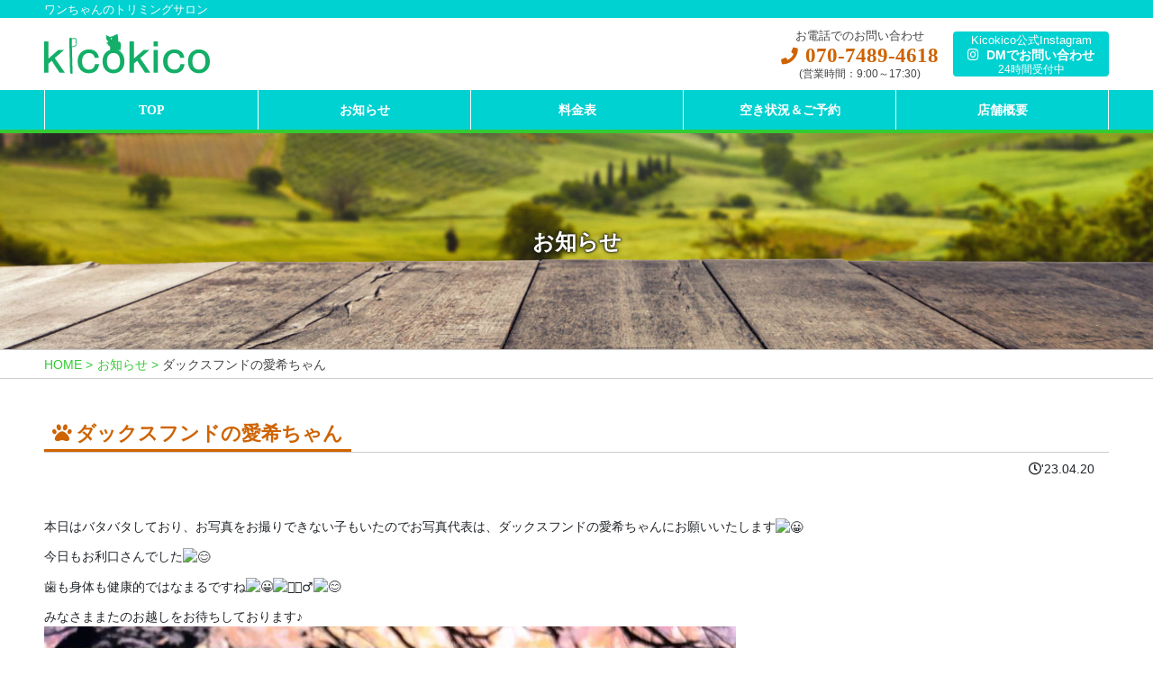

--- FILE ---
content_type: text/html; charset=UTF-8
request_url: https://kicokico.net/news/5041
body_size: 7102
content:
<!DOCTYPE html>
<html lang="ja" prefix="og: http://ogp.me/ns#">
	<head>
		<meta charset="UTF-8">
		<title>[お知らせ] ダックスフンドの愛希ちゃん - kicokico</title>
		<meta name="description" content="本日はバタバタしており、お写真をお撮りできない子もいたのでお写真代表は、ダックスフンドの愛希ちゃんにお願いいたします 今日もお利口さんでした 歯も身体も健康的ではなまるですね みなさままたのお越しをお待ちしております♪  [&hellip;]">
		<meta property="og:title" content="ダックスフンドの愛希ちゃん">
		<meta property="og:type" content="article">
		<meta property="og:description" content="本日はバタバタしており、お写真をお撮りできない子もいたのでお写真代表は、ダックスフンドの愛希ちゃんにお願いいたします 今日もお利口さんでした 歯も身体も健康的ではなまるですね みなさままたのお越しをお待ちしております♪  [&hellip;]">
		<meta property="og:url" content="https://kicokico.net/news/5041">
		<meta property="og:site_name" content="kicokico">
		<link rel="canonical" href="https://kicokico.net/news/5041">
		<meta name="viewport" content="width=device-width, initial-scale=1, shrink-to-fit=no">
		<meta name="format-detection" content="telephone=no">
<meta name="robots" content="max-image-preview:large">
		<link href="/wp-content/uploads/favicon.ico" rel="shortcut icon" type="image/vnd.microsoft.icon">
		<style>#loader,#wrapper{display:none}#loader{position:fixed;z-index:9999}#loader{width:100%;height:100%;top:0;left:0;background:#fff}</style>
		<link rel="preload" href="/webfonts/fa-solid-900.woff2" as="font" type="font/woff2" crossorigin>
		<link rel="preload" href="/webfonts/fa-regular-400.woff2" as="font" type="font/woff2" crossorigin>
		<link rel="dns-prefetch" href="//platform.twitter.com">
		<link rel="dns-prefetch" href="//connect.facebook.net">
		<link rel="dns-prefetch" href="//www.facebook.com">
		<link rel="dns-prefetch" href="//apis.google.com">
		<link rel="dns-prefetch" href="//www.google-analytics.com">
	</head>
	<body  class="others">
		<div id="wrapper" class="pos-rel">
			<header id="header" class="fixed-top w-100 trans bg-0">
				<div id="headerCopy" class="w-100 trans bg-1 d-flex fv-center">
					<h1 class="container my-0 px-2 px-xl-0 txt-left size-08 size-sm-09 smart">ワンちゃんのトリミングサロン</h1>
 				</div>
				<div id="headerMain" class="container my-0 px-2 px-xl-0 trans d-flex fv-center">
					<h2 id="logo" class="size-12 my-0 mr-auto"><a href="https://kicokico.net" title="kicokico" class="over0 decoNone"><img src="/wp-content/uploads/logo-kicokico.svg" alt="kicokico" id="logoImg"></a></h2>
					<div id="topBtn" class="d-flex fv-center">
						<a href="tel:070-7489-4618" class="d-flex flex-lg-column fh-center fv-center topBtn decoNone bg-1 rounded trans" id="topPhone">
							<span class="lH-10 size-09 mb-1 btnTxt">お電話でのお問い合わせ</span>
							<span class="lH-10" id="topPhoneNo"><span class="size-12 size-lg-13 mr-lg-1"><i class="fas fa-phone"></i></span>
							<span class="d-none d-lg-inline bold size-16 font-min">070-7489-4618</span></span>
							<span class="lH-10 size-08 mt-1 btnTxt">(営業時間：9:00～17:30)</span>
						</a>
						<a href="https://www.instagram.com/kicokico_wanchan/" title="メールでのお問い合わせ" class="d-flex flex-lg-column fh-center fv-center topBtn decoNone bg-1 rounded trans ml-2 ml-lg-3 py-lg-1 px-lg-3" target="_blank" id="topMail">
							<span class="lH-10 size-09 mb-1 btnTxt">Kicokico公式Instagram</span>
							<span class="lH-10"><span class="size-12 size-lg-10 mr-lg-1"><i class="fab fa-instagram"></i></span>
							<span class="d-none d-lg-inline bold">DMでお問い合わせ</span></span>
							<span class="lH-10 size-08 mt-1 btnTxt">24時間受付中</span>
						</a>
					</div>
					<div id="navToggle" class="d-block d-lg-none bg-1 trans rounded ml-2">
						<div id="iconMenu" class="pos-rel d-inline-block w-100 h-100">
							<span class="line pos-abs line-1 trans"></span>
							<span class="line pos-abs line-2 trans"></span>
							<span class="line pos-abs line-3 trans"></span>
						</div>
					</div>
				</div>
			</header>
			<nav id="gNavWrap" class="pos-fix w-100 trans bg-0">
<ul id="glovalNav" class="font-min bold container my-0 d-flex fh-center f-wrap"><li id="menu-item-399" class="menu-item"><a title="TOP" class="menu-link" href="https://kicokico.net/">TOP</a></li>
<li id="menu-item-406" class="menu-item current-post-ancestor"><a title="お知らせ" class="menu-link" href="https://kicokico.net/news">お知らせ</a></li>
<li id="menu-item-397" class="menu-item"><a title="料金表" class="menu-link" href="https://kicokico.net/fee">料金表</a></li>
<li id="menu-item-394" class="menu-item"><a title="空き状況＆ご予約" class="menu-link" href="https://kicokico.net/calendar">空き状況＆ご予約</a></li>
<li id="menu-item-422" class="menu-item"><a title="店舗概要" class="menu-link" href="https://kicokico.net/about">店舗概要</a></li>
</ul>
			</nav>
			<main id="mainContent">
				<header id="pageTitleWrap" class="w-100">
					<div id="pageTitle" class="font-min bold size-10 size-md-11 size-lg-12 w-100 my-0 d-flex fh-center fv-center" style="background-image:url(/wp-content/uploads/57545698_xl-e1612244509811.jpg)">
						<h1 class="size-14">お知らせ</h1>
					</div>
				</header>
				<nav id="breadcrumb" class="bg-1 p-0 b-lg-bottom-1">
<ul id="breadcrumbList" class="container my-0 p-0 d-flex" itemscope itemtype="http://schema.org/BreadcrumbList">
						<li itemprop="itemListElement" itemscope itemtype="http://schema.org/ListItem">
							<a href="https://kicokico.net" class="decoNone" itemprop="item" title="HOME"><span>HOME</span></a>
							<meta itemprop="position" content="1"><meta itemprop="name" content="HOME">
						</li>
						<li itemprop="itemListElement" itemscope itemtype="http://schema.org/ListItem">
							<a href="https://kicokico.net/news" title="お知らせ" itemprop="item">
								<span>お知らせ</span>
							</a>
							<meta itemprop="position" content="2"><meta itemprop="name" content="お知らせ">
						</li>
						<li itemprop="itemListElement" itemscope itemtype="http://schema.org/ListItem">
							<a href="https://kicokico.net/news/5041" title="ダックスフンドの愛希ちゃん" itemprop="item">
								<span>ダックスフンドの愛希ちゃん</span>
							</a>
							<meta itemprop="position" content="3"><meta itemprop="name" content="ダックスフンドの愛希ちゃん">
						</li>
</ul>									</nav>
<article>
	<header class="container px-xl-0">
		<h1 class="titleH2 inview mb-2"><span>ダックスフンドの愛希ちゃん</span></h1>
		<span class="topic-date d-block inview txt-right px-lg-3"><i class="far fa-clock"></i>'23.04.20</span>
	</header>
	<section id="singleContent">
		<div class="container px-xl-0 inview my-4">
<p>本日はバタバタしており、お写真をお撮りできない子もいたのでお写真代表は、ダックスフンドの愛希ちゃんにお願いいたします<span class="x3nfvp2 x1j61x8r x1fcty0u xdj266r xhhsvwb xat24cr xgzva0m xxymvpz xlup9mm x1kky2od"><img decoding="async" src="https://static.xx.fbcdn.net/images/emoji.php/v9/t27/1.5/16/1f600.png" alt="😀" width="16" height="16" /></span></p>
<p>今日もお利口さんでした<span class="x3nfvp2 x1j61x8r x1fcty0u xdj266r xhhsvwb xat24cr xgzva0m xxymvpz xlup9mm x1kky2od"><img decoding="async" src="https://static.xx.fbcdn.net/images/emoji.php/v9/td8/1.5/16/1f60a.png" alt="😊" width="16" height="16" /></span></p>
<p>歯も身体も健康的ではなまるですね<span class="x3nfvp2 x1j61x8r x1fcty0u xdj266r xhhsvwb xat24cr xgzva0m xxymvpz xlup9mm x1kky2od"><img decoding="async" src="https://static.xx.fbcdn.net/images/emoji.php/v9/t27/1.5/16/1f600.png" alt="😀" width="16" height="16" /></span><span class="x3nfvp2 x1j61x8r x1fcty0u xdj266r xhhsvwb xat24cr xgzva0m xxymvpz xlup9mm x1kky2od"><img decoding="async" src="https://static.xx.fbcdn.net/images/emoji.php/v9/t94/1.5/16/1f646_1f3fb_200d_2642.png" alt="🙆🏻‍♂️" width="16" height="16" /></span><span class="x3nfvp2 x1j61x8r x1fcty0u xdj266r xhhsvwb xat24cr xgzva0m xxymvpz xlup9mm x1kky2od"><img decoding="async" src="https://static.xx.fbcdn.net/images/emoji.php/v9/td8/1.5/16/1f60a.png" alt="😊" width="16" height="16" /></span></p>
<p>みなさままたのお越しをお待ちしております♪<br />
<img loading="lazy" decoding="async" class="alignnone size-medium wp-image-5043" src="/wp-content/uploads/342010884_2056930154699719_1504043691050847411_n-768x768.jpg" alt="イメージ画像" width="768" height="768" srcset="https://kicokico.net/wp-content/uploads/342010884_2056930154699719_1504043691050847411_n-768x768.jpg 768w, https://kicokico.net/wp-content/uploads/342010884_2056930154699719_1504043691050847411_n-992x992.jpg 992w, https://kicokico.net/wp-content/uploads/342010884_2056930154699719_1504043691050847411_n-576x576.jpg 576w, https://kicokico.net/wp-content/uploads/342010884_2056930154699719_1504043691050847411_n-480x480.jpg 480w, https://kicokico.net/wp-content/uploads/342010884_2056930154699719_1504043691050847411_n.jpg 1200w" sizes="(max-width: 768px) 100vw, 768px" /><br />
※混雑時、特に週末はお写真をお取りできない子が出てしまい申し訳ございません<span class="x3nfvp2 x1j61x8r x1fcty0u xdj266r xhhsvwb xat24cr xgzva0m xxymvpz xlup9mm x1kky2od"><img loading="lazy" decoding="async" src="https://static.xx.fbcdn.net/images/emoji.php/v9/t1a/1.5/16/1f4a6.png" alt="💦" width="16" height="16" /></span>予めご了承ください<span class="x3nfvp2 x1j61x8r x1fcty0u xdj266r xhhsvwb xat24cr xgzva0m xxymvpz xlup9mm x1kky2od"><img loading="lazy" decoding="async" src="https://static.xx.fbcdn.net/images/emoji.php/v9/t15/1.5/16/1f647_1f3fb_200d_2642.png" alt="🙇🏻‍♂️" width="16" height="16" /></span></p>
<p><a class="x1i10hfl xjbqb8w x6umtig x1b1mbwd xaqea5y xav7gou x9f619 x1ypdohk xt0psk2 xe8uvvx xdj266r x11i5rnm xat24cr x1mh8g0r xexx8yu x4uap5 x18d9i69 xkhd6sd x16tdsg8 x1hl2dhg xggy1nq x1a2a7pz xt0b8zv xzsf02u x1s688f" tabindex="0" role="link" href="https://www.facebook.com/hashtag/%E3%83%80%E3%83%83%E3%82%AF%E3%82%B9%E3%83%95%E3%83%B3%E3%83%89?__eep__=6&amp;__tn__=*NK*F">#ダックスフンド</a> <a class="x1i10hfl xjbqb8w x6umtig x1b1mbwd xaqea5y xav7gou x9f619 x1ypdohk xt0psk2 xe8uvvx xdj266r x11i5rnm xat24cr x1mh8g0r xexx8yu x4uap5 x18d9i69 xkhd6sd x16tdsg8 x1hl2dhg xggy1nq x1a2a7pz xt0b8zv xzsf02u x1s688f" tabindex="0" role="link" href="https://www.facebook.com/hashtag/%E7%84%A1%E9%BA%BB%E9%85%94%E6%AD%AF%E7%9F%B3%E9%99%A4%E5%8E%BB%E6%9D%B1%E4%BA%AC?__eep__=6&amp;__tn__=*NK*F">#無麻酔歯石除去東京</a>#無麻酔歯石取り東京#無麻酔歯石除去#犬の歯石取り#犬の歯石除去 <a class="x1i10hfl xjbqb8w x6umtig x1b1mbwd xaqea5y xav7gou x9f619 x1ypdohk xt0psk2 xe8uvvx xdj266r x11i5rnm xat24cr x1mh8g0r xexx8yu x4uap5 x18d9i69 xkhd6sd x16tdsg8 x1hl2dhg xggy1nq x1a2a7pz xt0b8zv xzsf02u x1s688f" tabindex="0" role="link" href="https://www.facebook.com/hashtag/%E7%8A%AC%E3%81%AE%E7%99%BD%E3%81%84%E6%AD%AF?__eep__=6&amp;__tn__=*NK*F">#犬の白い歯</a> <a class="x1i10hfl xjbqb8w x6umtig x1b1mbwd xaqea5y xav7gou x9f619 x1ypdohk xt0psk2 xe8uvvx xdj266r x11i5rnm xat24cr x1mh8g0r xexx8yu x4uap5 x18d9i69 xkhd6sd x16tdsg8 x1hl2dhg xggy1nq x1a2a7pz xt0b8zv xzsf02u x1s688f" tabindex="0" role="link" href="https://www.facebook.com/hashtag/%E3%83%AF%E3%83%B3%E3%81%A1%E3%82%83%E3%82%93%E3%81%AE%E6%AD%AF%E7%A3%A8%E3%81%8D%E5%B1%8B?__eep__=6&amp;__tn__=*NK*F">#ワンちゃんの歯磨き屋</a>#ワンちゃんの歯石取り#無麻酔歯石除去kicokico#無麻酔歯石除去キコキコ#無麻酔歯石取り#無麻酔歯石取りkicokico <a class="x1i10hfl xjbqb8w x6umtig x1b1mbwd xaqea5y xav7gou x9f619 x1ypdohk xt0psk2 xe8uvvx xdj266r x11i5rnm xat24cr x1mh8g0r xexx8yu x4uap5 x18d9i69 xkhd6sd x16tdsg8 x1hl2dhg xggy1nq x1a2a7pz xt0b8zv xzsf02u x1s688f" tabindex="0" role="link" href="https://www.facebook.com/hashtag/%E7%8A%AC?__eep__=6&amp;__tn__=*NK*F">#犬</a>#ワンちゃんの幸せ#青梅#八王子#武蔵村山#東大和#羽村#あきる野市#小平#小川#埼玉#東京#所沢#入間#立川</p>
		</div>
	</section>
</article>
			</main>
			<footer>
				<nav id="MenuF" class="w-100 b-top-1 px-0 py-lg-2 inview inviewS"><ul id="navFMenu" class="container px-0 my-0 d-flex fh-lg-center f-wrap size-09 size-lg-08"><li id="menu-item-244" class="menu-item"><a title="TOPページ" class="menu-link" href="https://kicokico.net/">HOME</a></li>
<li id="menu-item-248" class="menu-item current-post-ancestor"><a title="お知らせ" class="menu-link" href="https://kicokico.net/news">お知らせ</a></li>
<li id="menu-item-472" class="menu-item"><a title="料金表" class="menu-link" href="https://kicokico.net/fee">料金表</a></li>
<li id="menu-item-470" class="menu-item"><a title="空き状況＆ご予約" class="menu-link" href="https://kicokico.net/calendar">空き状況＆ご予約</a></li>
<li id="menu-item-247" class="menu-item"><a title="店舗概要" class="menu-link" href="https://kicokico.net/about">店舗概要</a></li>
<li id="menu-item-246" class="menu-item"><a title="お問い合わせ" class="menu-link" href="https://kicokico.net/contact">お問い合わせ</a></li>
<li id="menu-item-245" class="menu-item"><a title="プライバシーポリシー" rel="privacy-policy" class="menu-link" href="https://kicokico.net/privacy">プライバシーポリシー</a></li>
</ul></nav>				<div id="footer-info" class="bg-2 txt-center m-0 w-100 py-3 size-08 size-lg-09 inview inviewS">
			<div class="bold size-11 my-3"><img src="/wp-content/uploads/logo-kicokico.svg" alt="kicokico" id="fLogoImg"></div>
			<div class="my-3 d-flex fh-center size-lg-12">
				<a href="https://www.instagram.com/kicokico_shiseki/" title="Instagram" target="_blank" class="d-flex fv-center mx-2 decoNone"><span class="size-20 mr-2"><i class="fab fa-instagram"></i></span> Instagram</a>
			</div>
			<div class="">現在、臨時の場所で対応中。</div>
			<div class="">登録番号：20東京都保第103071号</div>

			<span>TEL:070-7489-4618 / </span>
			<span>MAIL:in&#102;&#111;&#64;&#107;i&#99;&#111;k&#105;&#99;o.ne&#116;</span>
				</div>
				<div id="copyright" class="bg-1 txt-center m-0 w-100 py-2">
					<span class="d-none d-sm-inline">Copyright </span>&#169; <span class="d-none d-sm-inline"></span>2026 kicokico<span class="d-none d-md-inline"> all rights reserved.</span>
				</div>
				<div class="pos-fix" id="pageTop"><a href="#wrapper" class="decoNone"><i class="fas fa-chevron-circle-up fa-fw"></i></a></div>
			</footer>
		</div><!-- #wrapper -->
		<div id="loader"></div>
		<script src="/js/script.js"></script>
		<script>$(function(){$(window).on("scroll",function(){0<$(this).scrollTop()?$("body").addClass("scroll"):$("body").removeClass("scroll")})});</script>
		<script>$(function(){$("img.lazy").lazyload({threshold:200,data_attribute:"src",failure_limit:48,effect:"fadeIn",effect_speed:900})});</script>
		<script>$(function(){$(".inview").one("inview",function(b,a,c,d){a?$(this).stop().addClass("mvAfter"):$(this).stop().removeClass("mvAfter")})});</script>
		<script>$(window).on("load resize",function(){992<=window.innerWidth?($("body").removeClass("widthSP"),$("body").addClass("widthPC")):($("body").removeClass("widthPC"),$("body").addClass("widthSP"))});</script>
		<script>$(window).load(function(){var a=window.location.href;if(-1<a.indexOf("#")){var b=a.slice(a.indexOf("#"));window.setTimeout(function(){$("body, html").animate({scrollTop:$(b).offset().top},1)},1)}});</script>
		<script>$(function(){$(window).on("scroll",function(){300<$(this).scrollTop()?(document.getElementById("pageTop").style.zIndex="8",document.getElementById("pageTop").style.opacity="1"):(document.getElementById("pageTop").style.zIndex="-1",document.getElementById("pageTop").style.opacity="0")})});</script>
		<script>$(function(){var d=$("html, body"),b=$("#gNavWrap"),a=$("#navToggle"),c=$(".menu-item-has-children");a.on("click",function(e){var a=$(this);e.preventDefault();a.toggleClass("isActive");b.toggleClass("isVisible");d.toggleClass("navOpen")});c.on("click",function(){$(this).toggleClass("isActive").children("ul").toggleClass("isVisible")});c.on("click","*",function(a){a.stopPropagation()});$("#linkOwn #glovalNav .menu-link").click(function(){b.toggleClass("isVisible");a.toggleClass("isActive")})});</script>
		<script>$(function(){$(window).on("scroll",function(){300<$(this).scrollTop()?(document.getElementById("pageTop").style.zIndex="8",document.getElementById("pageTop").style.opacity="1"):(document.getElementById("pageTop").style.zIndex="-1",document.getElementById("pageTop").style.opacity="0")})});</script>
		<script>$(document).ready(function(){function b(a){var b=window.innerHeight;a=$(a).offset().top;$("html, body").animate({scrollTop:a},1.5*b,"easeInOutCubic")}var c=location.hash;c&&($("body,html").stop().scrollTop(0),setTimeout(function(){b(c)},100));$("a[href^=#]:not(.carousel-control)").click(function(){var a=$(this).attr("href");b("#"==a||""==a?"html":a);return!1})});</script>
		<script>$(window).load(function(){var a=window.location.href;if(-1<a.indexOf("#")){var b=a.slice(a.indexOf("#"));window.setTimeout(function(){$("body, html").animate({scrollTop:$(b).offset().top},1)},1)}});</script>
		<script>(function(a){var b=0;a(window).scroll(function(){b=a(document).scrollTop();a(".bg-para").stop(!0,!0).animate({"background-position-y":-b/3+"px"},100)})})(jQuery);</script>
<link rel="stylesheet" href="https://kicokico.net/wp-content/cache/autoptimize/css/autoptimize_single_3acecbc4acdbca8d59866b4cbce6e4f0.css"><link rel="stylesheet" href="https://kicokico.net/wp-content/cache/autoptimize/css/autoptimize_single_d90aef98d51f59d8b534eefc31699d63.css"><link rel="stylesheet" href="https://kicokico.net/wp-content/cache/autoptimize/css/autoptimize_single_c5a18d32f1d523b1664f4ca3a50a2523.css"><link rel="stylesheet" href="/css/all.min.css"><link rel="stylesheet" href="https://kicokico.net/wp-content/cache/autoptimize/css/autoptimize_single_b636b7b79f8a86c2e1ebba4be230cc77.css">
    <script>
        var ajaxurl = 'https://kicokico.net/wp-admin/admin-ajax.php';
    </script>
<style id='classic-theme-styles-inline-css' type='text/css'>
/*! This file is auto-generated */
.wp-block-button__link{color:#fff;background-color:#32373c;border-radius:9999px;box-shadow:none;text-decoration:none;padding:calc(.667em + 2px) calc(1.333em + 2px);font-size:1.125em}.wp-block-file__button{background:#32373c;color:#fff;text-decoration:none}
</style>
<style id='global-styles-inline-css' type='text/css'>
body{--wp--preset--color--black: #000000;--wp--preset--color--cyan-bluish-gray: #abb8c3;--wp--preset--color--white: #ffffff;--wp--preset--color--pale-pink: #f78da7;--wp--preset--color--vivid-red: #cf2e2e;--wp--preset--color--luminous-vivid-orange: #ff6900;--wp--preset--color--luminous-vivid-amber: #fcb900;--wp--preset--color--light-green-cyan: #7bdcb5;--wp--preset--color--vivid-green-cyan: #00d084;--wp--preset--color--pale-cyan-blue: #8ed1fc;--wp--preset--color--vivid-cyan-blue: #0693e3;--wp--preset--color--vivid-purple: #9b51e0;--wp--preset--gradient--vivid-cyan-blue-to-vivid-purple: linear-gradient(135deg,rgba(6,147,227,1) 0%,rgb(155,81,224) 100%);--wp--preset--gradient--light-green-cyan-to-vivid-green-cyan: linear-gradient(135deg,rgb(122,220,180) 0%,rgb(0,208,130) 100%);--wp--preset--gradient--luminous-vivid-amber-to-luminous-vivid-orange: linear-gradient(135deg,rgba(252,185,0,1) 0%,rgba(255,105,0,1) 100%);--wp--preset--gradient--luminous-vivid-orange-to-vivid-red: linear-gradient(135deg,rgba(255,105,0,1) 0%,rgb(207,46,46) 100%);--wp--preset--gradient--very-light-gray-to-cyan-bluish-gray: linear-gradient(135deg,rgb(238,238,238) 0%,rgb(169,184,195) 100%);--wp--preset--gradient--cool-to-warm-spectrum: linear-gradient(135deg,rgb(74,234,220) 0%,rgb(151,120,209) 20%,rgb(207,42,186) 40%,rgb(238,44,130) 60%,rgb(251,105,98) 80%,rgb(254,248,76) 100%);--wp--preset--gradient--blush-light-purple: linear-gradient(135deg,rgb(255,206,236) 0%,rgb(152,150,240) 100%);--wp--preset--gradient--blush-bordeaux: linear-gradient(135deg,rgb(254,205,165) 0%,rgb(254,45,45) 50%,rgb(107,0,62) 100%);--wp--preset--gradient--luminous-dusk: linear-gradient(135deg,rgb(255,203,112) 0%,rgb(199,81,192) 50%,rgb(65,88,208) 100%);--wp--preset--gradient--pale-ocean: linear-gradient(135deg,rgb(255,245,203) 0%,rgb(182,227,212) 50%,rgb(51,167,181) 100%);--wp--preset--gradient--electric-grass: linear-gradient(135deg,rgb(202,248,128) 0%,rgb(113,206,126) 100%);--wp--preset--gradient--midnight: linear-gradient(135deg,rgb(2,3,129) 0%,rgb(40,116,252) 100%);--wp--preset--font-size--small: 13px;--wp--preset--font-size--medium: 20px;--wp--preset--font-size--large: 36px;--wp--preset--font-size--x-large: 42px;--wp--preset--spacing--20: 0.44rem;--wp--preset--spacing--30: 0.67rem;--wp--preset--spacing--40: 1rem;--wp--preset--spacing--50: 1.5rem;--wp--preset--spacing--60: 2.25rem;--wp--preset--spacing--70: 3.38rem;--wp--preset--spacing--80: 5.06rem;--wp--preset--shadow--natural: 6px 6px 9px rgba(0, 0, 0, 0.2);--wp--preset--shadow--deep: 12px 12px 50px rgba(0, 0, 0, 0.4);--wp--preset--shadow--sharp: 6px 6px 0px rgba(0, 0, 0, 0.2);--wp--preset--shadow--outlined: 6px 6px 0px -3px rgba(255, 255, 255, 1), 6px 6px rgba(0, 0, 0, 1);--wp--preset--shadow--crisp: 6px 6px 0px rgba(0, 0, 0, 1);}:where(.is-layout-flex){gap: 0.5em;}:where(.is-layout-grid){gap: 0.5em;}body .is-layout-flow > .alignleft{float: left;margin-inline-start: 0;margin-inline-end: 2em;}body .is-layout-flow > .alignright{float: right;margin-inline-start: 2em;margin-inline-end: 0;}body .is-layout-flow > .aligncenter{margin-left: auto !important;margin-right: auto !important;}body .is-layout-constrained > .alignleft{float: left;margin-inline-start: 0;margin-inline-end: 2em;}body .is-layout-constrained > .alignright{float: right;margin-inline-start: 2em;margin-inline-end: 0;}body .is-layout-constrained > .aligncenter{margin-left: auto !important;margin-right: auto !important;}body .is-layout-constrained > :where(:not(.alignleft):not(.alignright):not(.alignfull)){max-width: var(--wp--style--global--content-size);margin-left: auto !important;margin-right: auto !important;}body .is-layout-constrained > .alignwide{max-width: var(--wp--style--global--wide-size);}body .is-layout-flex{display: flex;}body .is-layout-flex{flex-wrap: wrap;align-items: center;}body .is-layout-flex > *{margin: 0;}body .is-layout-grid{display: grid;}body .is-layout-grid > *{margin: 0;}:where(.wp-block-columns.is-layout-flex){gap: 2em;}:where(.wp-block-columns.is-layout-grid){gap: 2em;}:where(.wp-block-post-template.is-layout-flex){gap: 1.25em;}:where(.wp-block-post-template.is-layout-grid){gap: 1.25em;}.has-black-color{color: var(--wp--preset--color--black) !important;}.has-cyan-bluish-gray-color{color: var(--wp--preset--color--cyan-bluish-gray) !important;}.has-white-color{color: var(--wp--preset--color--white) !important;}.has-pale-pink-color{color: var(--wp--preset--color--pale-pink) !important;}.has-vivid-red-color{color: var(--wp--preset--color--vivid-red) !important;}.has-luminous-vivid-orange-color{color: var(--wp--preset--color--luminous-vivid-orange) !important;}.has-luminous-vivid-amber-color{color: var(--wp--preset--color--luminous-vivid-amber) !important;}.has-light-green-cyan-color{color: var(--wp--preset--color--light-green-cyan) !important;}.has-vivid-green-cyan-color{color: var(--wp--preset--color--vivid-green-cyan) !important;}.has-pale-cyan-blue-color{color: var(--wp--preset--color--pale-cyan-blue) !important;}.has-vivid-cyan-blue-color{color: var(--wp--preset--color--vivid-cyan-blue) !important;}.has-vivid-purple-color{color: var(--wp--preset--color--vivid-purple) !important;}.has-black-background-color{background-color: var(--wp--preset--color--black) !important;}.has-cyan-bluish-gray-background-color{background-color: var(--wp--preset--color--cyan-bluish-gray) !important;}.has-white-background-color{background-color: var(--wp--preset--color--white) !important;}.has-pale-pink-background-color{background-color: var(--wp--preset--color--pale-pink) !important;}.has-vivid-red-background-color{background-color: var(--wp--preset--color--vivid-red) !important;}.has-luminous-vivid-orange-background-color{background-color: var(--wp--preset--color--luminous-vivid-orange) !important;}.has-luminous-vivid-amber-background-color{background-color: var(--wp--preset--color--luminous-vivid-amber) !important;}.has-light-green-cyan-background-color{background-color: var(--wp--preset--color--light-green-cyan) !important;}.has-vivid-green-cyan-background-color{background-color: var(--wp--preset--color--vivid-green-cyan) !important;}.has-pale-cyan-blue-background-color{background-color: var(--wp--preset--color--pale-cyan-blue) !important;}.has-vivid-cyan-blue-background-color{background-color: var(--wp--preset--color--vivid-cyan-blue) !important;}.has-vivid-purple-background-color{background-color: var(--wp--preset--color--vivid-purple) !important;}.has-black-border-color{border-color: var(--wp--preset--color--black) !important;}.has-cyan-bluish-gray-border-color{border-color: var(--wp--preset--color--cyan-bluish-gray) !important;}.has-white-border-color{border-color: var(--wp--preset--color--white) !important;}.has-pale-pink-border-color{border-color: var(--wp--preset--color--pale-pink) !important;}.has-vivid-red-border-color{border-color: var(--wp--preset--color--vivid-red) !important;}.has-luminous-vivid-orange-border-color{border-color: var(--wp--preset--color--luminous-vivid-orange) !important;}.has-luminous-vivid-amber-border-color{border-color: var(--wp--preset--color--luminous-vivid-amber) !important;}.has-light-green-cyan-border-color{border-color: var(--wp--preset--color--light-green-cyan) !important;}.has-vivid-green-cyan-border-color{border-color: var(--wp--preset--color--vivid-green-cyan) !important;}.has-pale-cyan-blue-border-color{border-color: var(--wp--preset--color--pale-cyan-blue) !important;}.has-vivid-cyan-blue-border-color{border-color: var(--wp--preset--color--vivid-cyan-blue) !important;}.has-vivid-purple-border-color{border-color: var(--wp--preset--color--vivid-purple) !important;}.has-vivid-cyan-blue-to-vivid-purple-gradient-background{background: var(--wp--preset--gradient--vivid-cyan-blue-to-vivid-purple) !important;}.has-light-green-cyan-to-vivid-green-cyan-gradient-background{background: var(--wp--preset--gradient--light-green-cyan-to-vivid-green-cyan) !important;}.has-luminous-vivid-amber-to-luminous-vivid-orange-gradient-background{background: var(--wp--preset--gradient--luminous-vivid-amber-to-luminous-vivid-orange) !important;}.has-luminous-vivid-orange-to-vivid-red-gradient-background{background: var(--wp--preset--gradient--luminous-vivid-orange-to-vivid-red) !important;}.has-very-light-gray-to-cyan-bluish-gray-gradient-background{background: var(--wp--preset--gradient--very-light-gray-to-cyan-bluish-gray) !important;}.has-cool-to-warm-spectrum-gradient-background{background: var(--wp--preset--gradient--cool-to-warm-spectrum) !important;}.has-blush-light-purple-gradient-background{background: var(--wp--preset--gradient--blush-light-purple) !important;}.has-blush-bordeaux-gradient-background{background: var(--wp--preset--gradient--blush-bordeaux) !important;}.has-luminous-dusk-gradient-background{background: var(--wp--preset--gradient--luminous-dusk) !important;}.has-pale-ocean-gradient-background{background: var(--wp--preset--gradient--pale-ocean) !important;}.has-electric-grass-gradient-background{background: var(--wp--preset--gradient--electric-grass) !important;}.has-midnight-gradient-background{background: var(--wp--preset--gradient--midnight) !important;}.has-small-font-size{font-size: var(--wp--preset--font-size--small) !important;}.has-medium-font-size{font-size: var(--wp--preset--font-size--medium) !important;}.has-large-font-size{font-size: var(--wp--preset--font-size--large) !important;}.has-x-large-font-size{font-size: var(--wp--preset--font-size--x-large) !important;}
.wp-block-navigation a:where(:not(.wp-element-button)){color: inherit;}
:where(.wp-block-post-template.is-layout-flex){gap: 1.25em;}:where(.wp-block-post-template.is-layout-grid){gap: 1.25em;}
:where(.wp-block-columns.is-layout-flex){gap: 2em;}:where(.wp-block-columns.is-layout-grid){gap: 2em;}
.wp-block-pullquote{font-size: 1.5em;line-height: 1.6;}
</style>
<link rel='stylesheet' id='main-style-css' href='https://kicokico.net/wp-content/cache/autoptimize/css/autoptimize_single_c5a18d32f1d523b1664f4ca3a50a2523.css' type='text/css' media='all' />
<!--[if IE]>
<link rel='stylesheet' id='ie-style-css' href='https://kicokico.net/wp-content/themes/A1-001/css/ie.css' type='text/css' media='all' />
<![endif]-->
		<script>$(function(){var a=$(window).height();$("#wrapper").css("display","none");$("#loader").height(a).css("display","block")});$(window).load(function(){$("#loader").fadeOut(800);$("#wrapper").css("display","block")});$(function(){setTimeout("stopload()",1000)});function stopload(){$("#wrapper").css("display","block");$("#loader").fadeOut(800)};</script>
	</body>
</html>


--- FILE ---
content_type: text/css
request_url: https://kicokico.net/wp-content/cache/autoptimize/css/autoptimize_single_d90aef98d51f59d8b534eefc31699d63.css
body_size: 864
content:
@charset "UTF-8";a,.widthPC #breadcrumbList a,.cGrn{color:#34cb33}.cBlk{color:#0a0a0a}.widthPC #topPhone{color:#444}.widthPC #topPhoneNo,.titleH2{color:#ce6300}.cGry{color:#707070}.cWht,.widthSP #breadcrumbList a,#glovalNav>.menu-item-has-children:after,.rb-arrow:after{color:#fff}.cRed{color:#af0505}a:hover,.widthPC #breadcrumbList a:hover,.faqAns{color:#2aa82e}.widthPC #gNavWrap,#glovalNav>.menu-item>.menu-link,.slide-dots .slick-active button:after,.slide-dots button:hover:after,.mLink a,.wpcf7Btn,a.page-numbers,.bg-1{background-color:#00d1d1;color:#fff}.slide-dots button:after,span.page-numbers,.topicCat,.bg-2{background-color:#f4ebde;color:#333}a:hover.bg-1,#navToggle:hover,#navToggle.isActive,#glovalNav>.menu-item>.menu-link:hover,.widthSP #breadcrumbList a:hover,.mLink a:hover,.wpcf7Btn:hover,a:hover.page-numbers,.bg-3{background-color:#00bbc1;color:#fff}#navToggle .line,.sub-menu .menu-link,.bg-4{background-color:#fff}.bg-5{background-color:#34cb33;color:#fff}.bg-6{background-color:#f7f4ef;color:#0a0a0a}@media all and (min-width:576px),print{.bg-sm-none{background:0 0}.bg-sm-1{background-color:#00d1d1;color:#fff}.bg-sm-2{background-color:#f4ebde;color:#333}.bg-sm-3{background-color:#00bbc1;color:#fff}.bg-sm-4{background-color:#fff}.bg-sm-5{background-color:#34cb33;color:#fff}.bg-sm-6{background-color:#f7f4ef;color:#0a0a0a}}@media all and (min-width:768px),print{.bg-md-none{background:0 0}.bg-md-1{background-color:#00d1d1;color:#fff}.bg-md-2{background-color:#f4ebde;color:#333}.bg-md-3{background-color:#00bbc1;color:#fff}.bg-md-4{background-color:#fff}.bg-md-5{background-color:#34cb33;color:#fff}.bg-md-6{background-color:#f7f4ef;color:#0a0a0a}}@media all and (min-width:992px),print{.bg-lg-none{background:0 0}.bg-lg-1{background-color:#00d1d1;color:#fff}.bg-lg-2{background-color:#f4ebde;color:#333}.bg-lg-3{background-color:#00bbc1;color:#fff}.bg-lg-4{background-color:#fff}.bg-lg-5{background-color:#34cb33;color:#fff}.bg-lg-6{background-color:#f7f4ef;color:#0a0a0a}}.b-line-1{border:1px solid #ccc}.b-top-1{border-top:1px solid #ccc}.b-right-1{border-right:1px solid #ccc}.b-bottom-1{border-bottom:1px solid #ccc}.b-left-1{border-left:1px solid #ccc}.b-line-2{border:1px solid #fff}.b-top-2{border-top:1px solid #fff}.b-right-2{border-right:1px solid #fff}.b-bottom-2{border-bottom:1px solid #fff}.b-left-2{border-left:1px solid #fff}.b-line-3{border:1px dotted #34cb33}.b-top-3{border-top:1px dotted #34cb33}.b-right-3{border-right:1px dotted #34cb33}.b-bottom-3{border-bottom:1px dotted #34cb33}.b-left-3{border-left:1px dotted #34cb33}@media all and (min-width:576px),print{.b-sm-none{border:none}.b-sm-line-1{border:1px solid #ccc}.b-sm-top-1{border-top:1px solid #ccc}.b-sm-right-1{border-right:1px solid #ccc}.b-sm-bottom-1{border-bottom:1px solid #ccc}.b-sm-left-1{border-left:1px solid #ccc}.b-sm-line-2{border:1px solid #fff}.b-sm-top-2{border-top:1px solid #fff}.b-sm-right-2{border-right:1px solid #fff}.b-sm-bottom-2{border-bottom:1px solid #fff}.b-sm-left-2{border-left:1px solid #fff}.b-sm-line-3{border:1px dotted #34cb33}.b-sm-top-3{border-top:1px dotted #34cb33}.b-sm-right-3{border-right:1px dotted #34cb33}.b-sm-bottom-3{border-bottom:1px dotted #34cb33}.b-sm-left-3{border-left:1px dotted #34cb33}}@media all and (min-width:768px),print{.b-md-none{border:none}.b-md-line-1{border:1px solid #ccc}.b-md-top-1{border-top:1px solid #ccc}.b-md-right-1{border-right:1px solid #ccc}.b-md-bottom-1{border-bottom:1px solid #ccc}.b-md-left-1{border-left:1px solid #ccc}.b-md-line-2{border:1px solid #fff}.b-md-top-2{border-top:1px solid #fff}.b-md-right-2{border-right:1px solid #fff}.b-md-bottom-2{border-bottom:1px solid #fff}.b-md-left-2{border-left:1px solid #fff}.b-md-line-3{border:1px dotted #34cb33}.b-md-top-3{border-top:1px dotted #34cb33}.b-md-right-3{border-right:1px dotted #34cb33}.b-md-bottom-3{border-bottom:1px dotted #34cb33}.b-md-left-3{border-left:1px dotted #34cb33}}@media all and (min-width:992px),print{.b-lg-none{border:none}.b-lg-line-1{border:1px solid #ccc}.b-lg-top-1{border-top:1px solid #ccc}.b-lg-right-1{border-right:1px solid #ccc}.b-lg-bottom-1{border-bottom:1px solid #ccc}.b-lg-left-1{border-left:1px solid #ccc}.b-lg-line-2{border:1px solid #fff}.b-lg-top-2{border-top:1px solid #fff}.b-lg-right-2{border-right:1px solid #fff}.b-lg-bottom-2{border-bottom:1px solid #fff}.b-lg-left-2{border-left:1px solid #fff}.b-lg-line-3{border:1px dotted #34cb33}.b-lg-top-3{border-top:1px dotted #34cb33}.b-lg-right-3{border-right:1px dotted #34cb33}.b-lg-bottom-3{border-bottom:1px dotted #34cb33}.b-lg-left-3{border-left:1px dotted #34cb33}}@media all and (min-width:1200px),print{.b-xl-none{border:none}.b-xl-line-1{border:1px solid #ccc}.b-xl-top-1{border-top:1px solid #ccc}.b-xl-right-1{border-right:1px solid #ccc}.b-xl-bottom-1{border-bottom:1px solid #ccc}.b-xl-left-1{border-left:1px solid #ccc}.b-xl-line-2{border:1px solid #fff}.b-xl-top-2{border-top:1px solid #fff}.b-xl-right-2{border-right:1px solid #fff}.b-xl-bottom-2{border-bottom:1px solid #fff}.b-xl-left-2{border-left:1px solid #fff}.b-xl-line-3{border:1px dotted #34cb33}.b-xl-top-3{border-top:1px dotted #34cb33}.b-xl-right-3{border-right:1px dotted #34cb33}.b-xl-bottom-3{border-bottom:1px dotted #34cb33}.b-xl-left-3{border-left:1px dotted #34cb33}}#slideWrap{padding:0}.slideIn{height:56.25vw}@media all and (min-width:768px),print{.slideIn{height:40vw}}.caption-1{color:#fff;text-shadow:0 0 1px #242415,0 0 2px #242415,0 0 2.5px #242415,0 0 5px #242415}.caption-2{color:#fff;text-shadow:0 0 1px #242415,0 0 2px #242415,0 0 3px #242415}.slick-slide img{transform:scale(1.3);transition:3s cubic-bezier(.645,.045,.355,1)}.slick-current img{transform:scale(1)}#pageTitleWrap{background-color:#ccc;padding:0;border-bottom:1px solid #ccc}#pageTitle{height:160px;background-color:#fff;color:#fff;text-shadow:0 0 1px #242415,0 0 2px #242415,0 0 2.5px #242415,0 0 5px #242415}#pageTitle{background-position:50% 50%;background-size:cover}@media all and (min-width:768px),print{#pageTitle{height:240px}}

--- FILE ---
content_type: text/css
request_url: https://kicokico.net/wp-content/cache/autoptimize/css/autoptimize_single_c5a18d32f1d523b1664f4ca3a50a2523.css
body_size: 679
content:
#header{height:70px;border-bottom:2px solid #34cb33}.scroll #header{height:48px}#headerCopy{height:18px;top:0}.scroll #headerCopy{height:1px;line-height:1px;opacity:0;top:-20px}#headerMain{height:50px}.scroll #headerMain{height:46px}#logo{width:60%;max-width:164px}.topBtn .d-none{display:none}.btnTxt{display:none}#mainContent{padding-top:70px}@media all and (min-width:992px),print{#header{height:100px;border:none}.scroll #header{height:50px}#headerCopy{height:20px;top:0}#headerMain{height:80px}.scroll #headerMain{height:50px}#logo{max-width:184px}.topBtn{width:auto;height:auto}.btnTxt{display:inline-block;opacity:1;-webkit-transition:all .4s ease-out;-ms-transition:all .4s ease-out;transition:all .4s ease-out}.btnTxt.size-09{height:.9em}.btnTxt.size-08{height:.8em}.scroll .btnTxt{height:0;opacity:0;overflow:hidden;-webkit-transition:all .4s ease-out;-ms-transition:all .4s ease-out;transition:all .4s ease-out}#topPhone{background:none!important;cursor:default}.scroll #topMail{padding-top:.4em!important;padding-bottom:.4em!important}#mainContent{padding-top:148px}}.container strong{font-weight:400}.titleH2,.titleH3{margin:1.5em 0}.container p{margin:.8em 0}.container ul{padding:0;margin:.8em 0 .8em 1.6em}.container ol{padding:0;margin:.8em 0 .8em 2.4em}#gMapArea:before{content:"";display:block;padding-top:56.25%}#gMapArea iframe{position:absolute;top:0;left:0;bottom:0;right:0;width:100%;height:100%}.titleH2{border-bottom:1px solid #ccc;line-height:1.2}.titleH2>span:before{content:"\f1b0";margin-right:.2em}.titleH2>span{padding:.2em .4em;border-bottom:3px solid #ce6300}.titleH3{border-bottom:1px solid #ccc;line-height:1.2;padding:.2em .4em}.topicCat{min-width:5em}.tbBox th,.tbBox td{padding:.4em;border:1px solid #ccc}#reserveCal{height:1200px}.box18{margin:2em 1em;position:relative;padding:.25em 1em;border:solid 2px #00bbc1;border-radius:3px 0}.box18:before,.box18:after{content:'';position:absolute;width:10px;height:10px;border:solid 2px #00bbc1;border-radius:50%}.box18:after{top:-12px;left:-12px}.box18:before{bottom:-12px;right:-12px}.slider_loop{position:relative;overflow:hidden}.slider_loop .slider_loop_inner{position:relative;left:0;top:0;margin:0;padding:0;list-style:none}.slider_loop .slider_loop_inner li{float:left}#fLogoImg{width:160px;max-width:50%}.bfTitle{bottom:8px;right:8px;z-index:1;border-radius:4px 0 0 4px}@media all and (min-width:768px),print{.topic-date,.topic-title,.topic-cats{width:auto}.topic-date{flex:0 0 auto}#homeTopic .titleH2,#homeTopic .titleH2>span{border:none;padding:0;margin:0;background:0 0}}@media all and (min-width:992px),print{#reserveCal{height:1360px}}

--- FILE ---
content_type: text/css
request_url: https://kicokico.net/wp-content/cache/autoptimize/css/autoptimize_single_b636b7b79f8a86c2e1ebba4be230cc77.css
body_size: 1263
content:
input[type=text],input[type=email],select,textarea{padding:.2em;font-size:16px;max-width:100%;border:1px solid #ddd}input[type=text]::placeholder,input[type=email]::placeholder,textarea::placeholder{font-size:.9em !important;color:#999}input.searchfield{width:calc(100% - 40px);margin-right:4px;max-width:320px}@media all and (min-width:768px),print{input.searchfield{width:auto}.searchsubmit{width:auto}}@media all and (min-width:992px),print{input[type=text],input[type=email],select,textarea{padding:.4em;font-size:1em}}.contactForm{margin:2em auto}.contactForm textarea{width:100%}.contactForm .mailconf{margin-top:.4em}.wpcf7 .wpcf7-not-valid{background:#f4e6e6;border:1px solid #c06b6b}.wpcf7 .wpcf7-response-output{padding:4px 8px;margin:0 8px 0 0}.wpcf7 .wpcf7-validation-errors{font-size:.9em;font-weight:700;background:#f4e6e6;border:1px solid #c06b6b}.wpcf7 .wpcf7-mail-sent-ok{color:#222;background:#bfffdf;border:1px solid #4dff4d}input.mailconf{max-width:calc(100% - 60px)}.p-postal-code{margin-left:.2em}input.p-street-address{margin:0.5em 0 0 1.2em;width:calc(100% - 1.2em)}
.wpcf7Btn{border:none}
.wpcf7-list-item.first{margin-left:0!important}
.p-country-name{display:none}
@media all and (min-width:992px),print{input.p-street-address{width:auto}}#navFMenu .menu-item{width:100%}#navFMenu .menu-item .menu-link{padding:.6em;border-bottom:1px solid #ccc}#navFMenu .menu-item:last-child .menu-link{border:none}#pageTop{opacity:0;bottom:10%;z-index:-1;right:8px;-webkit-transition:all .6s ease-out;transition:all .6s ease-out}#pageTop a{font-size:2em;opacity:.4}#copyright a{color:inherit}#copyright a:hover{color:inherit}@media all and (min-width:992px),print{#navFMenu .menu-item{width:auto;padding:0 .4em;border-left:1px solid #ccc}#navFMenu .menu-item:last-child{border-right:1px solid #ccc}#navFMenu .menu-item .menu-link{padding:.2em .6em;border:none}#pageTop{bottom:20%}#pageTop a{font-size:2.5em;opacity:.7}}.inview{opacity:0;-webkit-transition:opacity 2s,-webkit-transform 1.5s;transition:opacity 2s,transform 1.5s;-webkit-transform:translate(0,30px);transform:translate(0,30px)}.inviewS{opacity:0;-webkit-transform:translate(0,0);transform:translate(0,0)}.mvAfter{opacity:1;-webkit-transform:translate(0,0);transform:translate(0,0)}body:after{content:url(/img/lb_close.svgz) url(/img/lb_loading.gif) url(/img/lb_prev.svgz) url(/img/lb_next.svgz);display:none}body.lb-disable-scrolling{overflow:hidden}.lightboxOverlay{position:absolute;top:0;left:0;z-index:9999;background-color:#000;filter:alpha(opacity=80);opacity:.8;display:none}.lightbox{position:absolute;left:0;width:100%;z-index:10000;text-align:center;line-height:0;font-weight:400}.lightbox .lb-image{display:block;height:auto;max-width:inherit;max-height:none;border-radius:3px;border:4px solid #fff}.lightbox a img{border:none}.lb-outerContainer{position:relative;*zoom:1;width:250px;height:250px;margin:0 auto;border-radius:4px;background-color:#fff}.lb-outerContainer:after{content:"";display:table;clear:both}.lb-loader{position:absolute;top:43%;left:0;height:25%;width:100%;text-align:center;line-height:0}.lb-cancel{display:block;width:32px;height:32px;margin:0 auto}.lb-nav{position:absolute;top:0;left:0;height:100%;width:100%;z-index:10}.lb-container>.nav{left:0}.lb-nav a{outline:none;background-image:url('[data-uri]')}.lb-prev,.lb-next{height:100%;cursor:pointer;display:block}.lb-nav a.lb-prev{width:34%;left:0;float:left;background:url(/img/lb_prev.svgz) left 48% no-repeat;background-size:32px auto;filter:alpha(opacity=0);opacity:0;-webkit-transition:opacity .6s;-moz-transition:opacity .6s;-o-transition:opacity .6s;transition:opacity .6s}.lb-nav a.lb-prev:hover{filter:alpha(opacity=100);opacity:1}.lb-nav a.lb-next{width:34%;right:0;float:right;background:url(/img/lb_next.svgz) right 48% no-repeat;background-size:32px auto;filter:alpha(opacity=0);opacity:0;-webkit-transition:opacity .6s;-moz-transition:opacity .6s;-o-transition:opacity .6s;transition:opacity .6s}.lb-nav a.lb-next:hover{filter:alpha(opacity=100);opacity:1}.lb-dataContainer{margin:0 auto;padding-top:5px;*zoom:1;width:100%;-moz-border-radius-bottomleft:4px;-webkit-border-bottom-left-radius:4px;border-bottom-left-radius:4px;-moz-border-radius-bottomright:4px;-webkit-border-bottom-right-radius:4px;border-bottom-right-radius:4px}.lb-dataContainer:after{content:"";display:table;clear:both}.lb-data{padding:12px 4px 0;color:#fff}.lb-data .lb-details{width:85%;float:left;text-align:left;line-height:1.1em}.lb-data .lb-caption{font-size:13px;font-weight:700;line-height:1em}.lb-data .lb-caption a{color:#4ae}.lb-data .lb-number{display:block;clear:left;padding-bottom:1em;font-size:12px;color:#cecebf}.lb-data .lb-close{display:block;float:right;width:27px;height:27px;background:url(/img/lb_close.svgz) top right no-repeat;text-align:right;outline:none;filter:alpha(opacity=70);opacity:.7;-webkit-transition:opacity .2s;-moz-transition:opacity .2s;-o-transition:opacity .2s;transition:opacity .2s}.lb-data .lb-close:hover{cursor:pointer;filter:alpha(opacity=100);opacity:1}@media all and (min-width:992px),print{.lb-nav a.lb-prev,.lb-nav a.lb-next{background-size:48px auto}}

--- FILE ---
content_type: image/svg+xml
request_url: https://kicokico.net/img/lb_prev.svgz
body_size: 1154
content:
<?xml version="1.0" encoding="utf-8"?>
<!-- Generator: Adobe Illustrator 24.3.0, SVG Export Plug-In . SVG Version: 6.00 Build 0)  -->
<svg version="1.1" id="レイヤー_1" xmlns="http://www.w3.org/2000/svg" xmlns:xlink="http://www.w3.org/1999/xlink" x="0px"
	 y="0px" viewBox="0 0 50 45" style="enable-background:new 0 0 50 45;" xml:space="preserve">
<style type="text/css">
	.st0{fill:#FFFFFF;}
</style>
<g>
	
		<image style="overflow:visible;opacity:0.4;" width="25" height="47" xlink:href="[data-uri]
GXRFWHRTb2Z0d2FyZQBBZG9iZSBJbWFnZVJlYWR5ccllPAAAAslJREFUeNq0mP9r00AYxtM266Ku
a9eq0zlBHP4igmxu+LPz71Z/FnWiiCCCKJ1T59wX161r0yY+Lzwn1yNpcsk18FCypvfJe+/73L03
z5vNVdFvao4Hr0I+NEdQ7BoiY12COlCbfxtBke8YcAu6B12GPkEDKPQdAm5Dj6B1aAgdQl2ZNt9B
DgSwCm1BT6A16Bujke89v2QFSYKvQxsEbHHwfb3CqiWjaEB3occErRAcMulxGUiNb3wTuk/d4Nv/
gb5DJ4TF1RKJXmWiJYo7fOE96C20Q9CgSE70SlKJfggtQL+g19ALQn4XicQEbDOSNqdIAM+hV9Au
1Bcj2uTEBDyFNulu8cMbDdAlYGxTXaYXFGAZ6kHvOEWJgDyQNC+scCq+Qi8ZyW4SIE/i07wg10/o
I/UDOk8CZEHSvBBz0B1G8QU6VUm2gWR5QS/VfVWqNpAsL8j8P0sq1VzbZIoXNumFQ8ML3bRET4PM
BKCXsOmFbRuz5YEoL1zjrqa8IJV0Br3PMlvWpRJfp+EeUMoLB9AHaq8IoOymZbWyVjRgnQ5f1Pbo
kGb7q7k6toV4/FHIQeRznqAmP+e5AfWKgHTImHPeY0sjAy+xhJd4PywC0jtIBTp3DTLb1JmAknrh
JFBAQIefgU2O0hpuEyTFcIWGvcqCyA2a1tXrxdDnqrBM07aMqjvlM6MkUNbRQYFGfLbNSFqan+YI
OOIyFNlC1DWmKjRpk5AG70fss44YWVwEErMAzgyzLnD1jgg44DMT+bGB6GYdENQgKGCUfeZnohBs
jnNmxQ04+KJWCHVGPFEItmfGJJBu1hbv+9zs5LmoyMF02qrQ4fRdcP+RHnlY9PSbBmqyEGS6PrM/
uyhznFOF0DXga/xObe1e2YOpCYqYi6Hej7k4YusgGfSYBv1/CKo43soDVljAM6Ns2aFLiOoTatQ4
bcGcyX+J/gkwAPgmJsn8XV0fAAAAAElFTkSuQmCC" transform="matrix(1 0 0 1 12 -1)">
	</image>
	<g>
		<polygon class="st0" points="33.8,2.7 33.8,6.3 19,23.1 33.8,39.2 33.8,42.7 15.8,23.1 		"/>
	</g>
</g>
</svg>


--- FILE ---
content_type: image/svg+xml
request_url: https://kicokico.net/wp-content/uploads/logo-kicokico.svg
body_size: 5121
content:
<?xml version="1.0" encoding="utf-8"?>
<!-- Generator: Adobe Illustrator 25.1.0, SVG Export Plug-In . SVG Version: 6.00 Build 0)  -->
<svg version="1.1" id="レイヤー_1" xmlns="http://www.w3.org/2000/svg" xmlns:xlink="http://www.w3.org/1999/xlink" x="0px"
	 y="0px" viewBox="0 0 961.2 232.8" style="enable-background:new 0 0 961.2 232.8;" xml:space="preserve">
<style type="text/css">
	.st0{fill:#13AE67;}
	.st1{fill:#FFFFFF;stroke:#13AE67;stroke-width:5;stroke-miterlimit:10;}
	.st2{fill:none;}
	.st3{fill:#FFFFFF;stroke:#FFFFFF;stroke-width:4;stroke-miterlimit:10;}
	.st4{fill:none;stroke:#FFFFFF;stroke-miterlimit:10;}
</style>
<g>
	<path class="st0" d="M120.1,223.9H89.5L44,154.8l-18.8,16.7v52.4H0V41.8h25.1v99.9L81.6,92h33.3l-53.2,47L120.1,223.9z"/>
	<path class="st0" d="M293.2,136.8c-3.8-18-15.3-27.3-33.3-27.3c-24,0-40.1,19.1-40.1,48c0,29.8,15.8,48.9,40.1,48.9
		c19.7,0,31.4-10.6,34.9-31.9h23.8c-3.5,33.6-25.1,53-59.2,53c-39.3,0-65-27.6-65-69.6s25.9-69.3,65.8-69.3
		c32.2,0,53.2,17.7,56.8,48.3H293.2z"/>
	<path class="st0" d="M615.6,223.9H585l-45.6-69.1l-18.8,16.7v52.4h-25.1V41.8h25.1v99.9L577.1,92h33.3l-53.2,47L615.6,223.9z"/>
	<path class="st0" d="M659.8,71h-25.1V41.8h25.1V71z M659.8,223.9h-25.1V92h25.1V223.9z"/>
	<path class="st0" d="M788.7,136.8c-3.8-18-15.3-27.3-33.3-27.3c-24,0-40.1,19.1-40.1,48c0,29.8,15.8,48.9,40.1,48.9
		c19.7,0,31.4-10.6,34.9-31.9h23.8c-3.5,33.6-25.1,53-59.2,53c-39.3,0-65-27.6-65-69.6s25.9-69.3,65.8-69.3
		c32.2,0,53.2,17.7,56.8,48.3H788.7z"/>
	<path class="st0" d="M961.2,158.9c0,40.4-25.9,68.5-63.6,68.5c-37.7,0-63.3-28.1-63.3-69.6c0-41.2,25.7-69.3,63.3-69.3
		C936.1,88.5,961.2,116.3,961.2,158.9z M859.7,157.8c0,30.8,13.9,48.6,38.2,48.6c23.8,0,37.9-17.7,37.9-47.8
		c0-31.7-13.6-49.1-38.2-49.1C873.6,109.5,859.7,127.2,859.7,157.8z"/>
</g>
<g>
	<path class="st1" d="M155.7,26.2c30-1.8,28.4-0.4,28.4-0.4l1.8,8l1,7.7l-4.6,0.4l3.5,4.2l-1.5,5.8l4,4.8l-3.6,3.9l0.9,4.6l-0.8,3
		c0,0-21.6,1.1-28.5,11.2C149.5,89.5,155.7,26.2,155.7,26.2z"/>
	<g>
		<path class="st0" d="M164.9,226.3c0.1,5.5-3,8-7.1,5.6c-4-2.4-7.4-8.9-7.6-14.4l-4.6-187.4c-0.1-5.5,3-10.1,7-10.2
			c4-0.1,7.3,4.3,7.4,9.8L164.9,226.3z"/>
	</g>
</g>
<g>
</g>
<g>
	<g>
		<path class="st0" d="M405.1,59.7c0.7-1.2,1.6-2.3,2.8-2.9c-0.8-2.4-1.6-5.5-2.5-9.2C404.6,57.1,405.1,59.7,405.1,59.7z"/>
		<g>
			<path class="st2" d="M405.1,59.7c0.7-1.2,1.6-2.3,2.8-2.9c-0.8-2.4-1.6-5.5-2.5-9.2C404.6,57.1,405.1,59.7,405.1,59.7z"/>
			<path class="st2" d="M414.5,60.2c0.6,1.1,1.1,2.4,1.5,4c3.2-3.7,6.2-8.2,9-12c-1.7-1.6-3.9-6.2-6.7-13.6
				C416.9,48,415.7,55.7,414.5,60.2z"/>
			<g>
				<path class="st2" d="M423.9,91.4c0.1,0.2,0.1,0.4,0.2,0.6c1,0.3,2.1,0.7,3.1,1.1C424.3,88.6,422.1,86.5,423.9,91.4z"/>
				<path class="st2" d="M425.1,52.2c-1.7-1.6-3.9-6.2-6.7-13.6c-1.5,9.5-2.7,17.1-3.9,21.6c0.6,1.1,1.1,2.4,1.5,4
					C419.3,60.4,422.3,56,425.1,52.2z"/>
				<path class="st2" d="M407.9,56.8c-0.8-2.4-1.6-5.5-2.5-9.2c-0.8,9.5-0.3,12.1-0.3,12.1C405.8,58.5,406.8,57.4,407.9,56.8z"/>
				<path class="st2" d="M402.1,109.5c-24,0-37.9,17.7-37.9,48.3c0,30.8,13.9,48.6,38.2,48.6c23.8,0,37.9-17.7,37.9-47.8
					C440.3,127,426.7,109.5,402.1,109.5z"/>
				<g>
					<path class="st2" d="M407.9,56.8c-0.8-2.4-1.6-5.5-2.5-9.2c-0.8,9.5-0.3,12.1-0.3,12.1C405.8,58.5,406.8,57.4,407.9,56.8z"/>
					<path class="st2" d="M424.1,91.9c1,0.3,2.1,0.7,3.1,1.1c-2.9-4.5-5.1-6.5-3.3-1.7C424,91.6,424.1,91.8,424.1,91.9z"/>
					<path class="st2" d="M402.1,109.5c-24,0-37.9,17.7-37.9,48.3c0,30.8,13.9,48.6,38.2,48.6c23.8,0,37.9-17.7,37.9-47.8
						C440.3,127,426.7,109.5,402.1,109.5z"/>
					<g>
						<path class="st2" d="M424.1,91.9c1,0.3,2.1,0.7,3.1,1.1c-2.9-4.5-5.1-6.5-3.3-1.7C424,91.6,424.1,91.8,424.1,91.9z"/>
						<path class="st2" d="M407.9,56.8c-0.8-2.4-1.6-5.5-2.5-9.2c-0.8,9.5-0.3,12.1-0.3,12.1C405.8,58.5,406.8,57.4,407.9,56.8z"/>
						<path class="st2" d="M402.1,109.5c-24,0-37.9,17.7-37.9,48.3c0,30.8,13.9,48.6,38.2,48.6c23.8,0,37.9-17.7,37.9-47.8
							C440.3,127,426.7,109.5,402.1,109.5z"/>
						<path class="st0" d="M435.4,97.1c-0.2-3.1-1.2-7-2.2-14.1c2.5,11.8,3.2,5.4,9,18.7c0,0-0.5-2.3-0.8-8.5
							c11.5-47.7-5.3-55.5-12.4-47.3c0.4-4.1,0.6-10,0.5-17.7c-3.7-38.9-1.8-29.2-26.1-19.9c-3.9,2-7.1,3.6-9.7,5.1
							c-5.2-0.6-10.4,1.8-12.7,3.3c0,0-9-9.3-18.1-5.7c-9,11.7,1.1,27,10.4,31.8c-8.3,2.8-12.7,9.2-13.9,11.4
							c9.8-5.1,11.3-2.4,11.3-2.4c-4.4,4-5.7,2-7.4,7.3c5.7-2,9.9,0,9.9,0c-5.9,4-4.6,2.4-5.9,5.3c6.4,0.4,10.8,1.5,12.4,1.7
							c-1,0.1-3,0.8-4.2,3.8c6.3,0,7.4,2,7.4,2s-2.1,1.8-3.4,4c3.8-2.2,3.8,0,3.8,0s-1.4,7.5-0.7,15.5c-26.7,8-43.8,32.9-43.8,66.6
							c0,41.5,25.7,69.6,63.3,69.6c37.7,0,63.6-28.1,63.6-68.5C465.7,130.4,454.4,108.4,435.4,97.1z M427.2,93.1
							c-1-0.4-2-0.8-3.1-1.1c-0.1-0.2-0.1-0.4-0.2-0.6C422.1,86.5,424.3,88.6,427.2,93.1z M402.4,206.4c-24.3,0-38.2-17.7-38.2-48.6
							c0-30.6,13.9-48.3,37.9-48.3c24.6,0,38.2,17.5,38.2,49.1C440.3,188.7,426.1,206.4,402.4,206.4z"/>
					</g>
				</g>
			</g>
		</g>
	</g>
	<path class="st0" d="M367,9.2c0,2.3-1.7,4.1-3.9,4.1c-2.2,0-3.9-1.8-3.9-4.1s1.7-4.1,3.9-4.1C365.2,5.1,367,7,367,9.2z"/>
	<path class="st3" d="M392.3,23.8c0.6,1,0,2.6-1.4,3.6c-1.4,1-3.1,1.1-3.7,0.2c-0.6-1,0-2.6,1.4-3.6C390,22.9,391.7,22.8,392.3,23.8
		z"/>
	<path class="st4" d="M371.5,36.2c1.2,1.1,1.4,1.2,2.9,1.6"/>
</g>
<g>
</g>
<g>
</g>
<g>
</g>
<g>
</g>
<g>
</g>
<g>
</g>
</svg>


--- FILE ---
content_type: image/svg+xml
request_url: https://kicokico.net/img/lb_close.svgz
body_size: 1010
content:
<?xml version="1.0" encoding="utf-8"?>
<!-- Generator: Adobe Illustrator 24.0.2, SVG Export Plug-In . SVG Version: 6.00 Build 0)  -->
<svg version="1.1" id="レイヤー_1" xmlns="http://www.w3.org/2000/svg" xmlns:xlink="http://www.w3.org/1999/xlink" x="0px"
	 y="0px" viewBox="0 0 27 27" style="enable-background:new 0 0 27 27;" xml:space="preserve">
<style type="text/css">
	.st0{fill:#FFFFFF;}
</style>
<g>
	
		<image style="overflow:visible;opacity:0.6;" width="27" height="27" xlink:href="[data-uri]
GXRFWHRTb2Z0d2FyZQBBZG9iZSBJbWFnZVJlYWR5ccllPAAAAiBJREFUeNq8lklPwkAYhqkDCkaJ
uBe3gx5cbmhc/v9FEpfowYPbReKuxKigtLS+k7yNY2mZDw42eWJoO9/jdGbeGSfzezmZv1eY6f9K
rKX4YwDkQAEMGS/0I9S1BlkrZ9ZS/C/0zXGwBKbZwAPtHoW63jCYYa0Sa3yDIJIV+HAHbLBBk0iF
inXmQQVsgQnwRrys8Y2z/E/WgctPoe/fGFKbaAFsgm3WOmNdJ3rJMb71MD/jHBjTXQefoNGlh3HR
LiiDR3ACLtiztjIG0GMPQopcgTBJpNvdgSo4Bvccs9CUtSn7pKCb0CbaB4egxpqBOfVNYcMijBrb
RB1jrRIWn03Y5LsuZ51IlCSzCUtsMwLWOOtEojRZmrDEWepyLa2CKakowzWQdkUTpsZloWNsFKxw
DbbAJTjirKvZ1uOAJRV0j77AC7gFdUZbiX/rvP/C9wJbaNqe5xk7ZUo8Sjz+LvN53lZPCSOowskQ
jdE5P1mRk8UXJE2qzLZg9Ri9UjQrjTbVh+gAXFPm9xBtHTIlTIZ3FpVEW5gkUz1GkC+Itj9CFdte
5rnpSSJIEm0fbOObx4JBbuV61u1xOkuSoZuwyK2lzucdxwLdq0VufFVJBKUIi8b544HCVtZo4POm
3sqvwKkkgmLRdsNaOsqWWc+PxsyJna5c5uUTeBaKkmbzJAPA53DoZeKZ54+scchpMY6CPs+NOdaK
eqmlgfOfJ+IfAQYAkRAR3UB3v4wAAAAASUVORK5CYII=">
	</image>
	<g>
		<polygon class="st0" points="23.5,4.2 22.8,3.5 13.5,12.8 4.2,3.5 3.5,4.2 12.8,13.5 3.5,22.8 4.2,23.5 13.5,14.2 22.8,23.5 
			23.5,22.8 14.2,13.5 		"/>
	</g>
</g>
<g>
</g>
<g>
</g>
<g>
</g>
<g>
</g>
<g>
</g>
<g>
</g>
<g>
</g>
<g>
</g>
<g>
</g>
<g>
</g>
<g>
</g>
<g>
</g>
<g>
</g>
<g>
</g>
<g>
</g>
</svg>


--- FILE ---
content_type: image/svg+xml
request_url: https://kicokico.net/img/lb_next.svgz
body_size: 1166
content:
<?xml version="1.0" encoding="utf-8"?>
<!-- Generator: Adobe Illustrator 24.3.0, SVG Export Plug-In . SVG Version: 6.00 Build 0)  -->
<svg version="1.1" id="レイヤー_1" xmlns="http://www.w3.org/2000/svg" xmlns:xlink="http://www.w3.org/1999/xlink" x="0px"
	 y="0px" viewBox="0 0 50 45" style="enable-background:new 0 0 50 45;" xml:space="preserve">
<style type="text/css">
	.st0{fill:#FFFFFF;}
</style>
<g>
	
		<image style="overflow:visible;opacity:0.4;" width="25" height="47" xlink:href="[data-uri]
GXRFWHRTb2Z0d2FyZQBBZG9iZSBJbWFnZVJlYWR5ccllPAAAAtNJREFUeNq8mFlv00AURu2ME6e0
pCFpidjE9sIixC7EI/C7AfEIJZV4QZWQoBJLWUoraEnUbOYOOgODZSf2ZMDSJ6tJNSd3+a5nHAZ/
rjD4+0oCT5dZuCKKRDX+HohGookPiAJUFbVEp0VtFh/4hiyKzovuis4C+CY68JG2CEhEBBdFDdFQ
tAusJxrPCzE10Sk7IjrHZz3q8lbUnwcUWZ005q5rc416mJrMBVIWrCk6KTohOkpUMSnbt9KWuBbe
jmwRQNsXSFnp0sX+wb2eAtXpNCeQStWkz0IjIloVrYiWLdAe/zcqClKpMWJAfbqtQ32atHaV73aJ
elIWYoNGfNciEg05LDrEd18AFTKryvl8jEIW1ulaEi3w6zVgm2hm1icPktBRphFiIlmiNiFp2yvS
CNMgdiMcsHjDqk9ctOPUlCgNqGeBYlq6VcZDakbN0qCBC0gV6MAsUD1nKmR6SBU0bRo0TJm1yVM1
00OqxAiaZdZcD6mSAzXLrKtA0h4y4ylRjs8hY1ZFO69wrwH6LtohvRNXSGIVt8FzaIWUKSDvAA2i
wN8VAqhZe4ffz3aXxar88guiyxQ/Ij1bojeir7S1E6TCHNMbjtuiKzSAbuuPog3RK1L1K6Vl06XI
+zHRJdShNjqCrugpkewbr0QlAQsU+abojugMkX0QPRc9Fq2LPhNZUgZiAKdI0T3RVUb/JyJ4KFqj
q/q240MHwH3RLeqwQwSPAGTuz8J/DZgF8QKYBvEGyIN4BWSZMQ14AKANoFsWkIbkAToY6wU+KAWw
IRXLaAag78fp902c3LV8UPgYEVkDTz98bmA0AwiYRy/RlsvJy0QScy7RkOvMpoBxsU4Ur9koTFwm
qolkGVDbAqzlzSOX45w5nEYs9H7WPHKBTKxj9Saj+olLJ03bplbZR8UU+plrJ+U53tSkTcEVe6dt
H4C8dyshqRv6eu0R/o+3RD8FGAAO0DeumZX+FwAAAABJRU5ErkJggg==" transform="matrix(1 0 0 1 12 -1)">
	</image>
	<g>
		<polygon class="st0" points="15.8,2.7 15.8,6.3 30.6,23.1 15.8,39.2 15.8,42.7 33.8,23.1 		"/>
	</g>
</g>
</svg>
